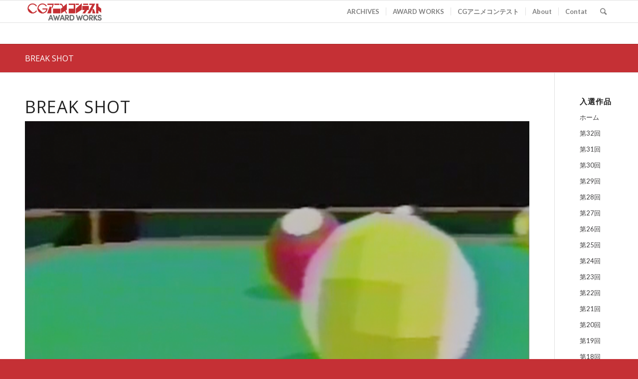

--- FILE ---
content_type: text/html; charset=UTF-8
request_url: https://works.cganime.jp/blog/archives/4207
body_size: 41194
content:
<!DOCTYPE html>
<html dir="ltr" lang="ja" prefix="og: https://ogp.me/ns#" class="html_stretched responsive av-preloader-disabled av-default-lightbox  html_header_top html_logo_left html_main_nav_header html_menu_right html_slim html_header_sticky html_header_shrinking html_mobile_menu_phone html_header_searchicon html_content_align_center html_header_unstick_top_disabled html_header_stretch_disabled html_av-overlay-side html_av-overlay-side-classic html_av-submenu-noclone html_entry_id_4207 av-cookies-no-cookie-consent av-no-preview html_text_menu_active ">
<head>
<meta charset="UTF-8" />
<meta name="robots" content="index, follow" />


<!-- mobile setting -->
<meta name="viewport" content="width=device-width, initial-scale=1">

<!-- Scripts/CSS and wp_head hook -->
<title>BREAK SHOT | CGアニメコンテスト Award works</title>
	<style>img:is([sizes="auto" i], [sizes^="auto," i]) { contain-intrinsic-size: 3000px 1500px }</style>
	
		<!-- All in One SEO 4.8.2 - aioseo.com -->
	<meta name="robots" content="max-image-preview:large" />
	<meta name="author" content="moriyama"/>
	<link rel="canonical" href="https://works.cganime.jp/blog/archives/4207" />
	<meta name="generator" content="All in One SEO (AIOSEO) 4.8.2" />
		<meta property="og:locale" content="ja_JP" />
		<meta property="og:site_name" content="CGアニメコンテスト Award works | 日本で最も伝統のある自主制作のデジタルアニメのコンテスト" />
		<meta property="og:type" content="article" />
		<meta property="og:title" content="BREAK SHOT | CGアニメコンテスト Award works" />
		<meta property="og:url" content="https://works.cganime.jp/blog/archives/4207" />
		<meta property="article:published_time" content="2023-01-25T11:00:00+00:00" />
		<meta property="article:modified_time" content="2023-11-13T01:19:39+00:00" />
		<meta name="twitter:card" content="summary" />
		<meta name="twitter:title" content="BREAK SHOT | CGアニメコンテスト Award works" />
		<script type="application/ld+json" class="aioseo-schema">
			{"@context":"https:\/\/schema.org","@graph":[{"@type":"Article","@id":"https:\/\/works.cganime.jp\/blog\/archives\/4207#article","name":"BREAK SHOT | CG\u30a2\u30cb\u30e1\u30b3\u30f3\u30c6\u30b9\u30c8 Award works","headline":"BREAK SHOT","author":{"@id":"https:\/\/works.cganime.jp\/blog\/archives\/author\/moriyama#author"},"publisher":{"@id":"https:\/\/works.cganime.jp\/#organization"},"image":{"@type":"ImageObject","url":"https:\/\/works.cganime.jp\/wp-content\/uploads\/2023\/11\/1004.jpeg","width":642,"height":482},"datePublished":"2023-01-25T20:00:00+09:00","dateModified":"2023-11-13T10:19:39+09:00","inLanguage":"ja","mainEntityOfPage":{"@id":"https:\/\/works.cganime.jp\/blog\/archives\/4207#webpage"},"isPartOf":{"@id":"https:\/\/works.cganime.jp\/blog\/archives\/4207#webpage"},"articleSection":"1st, \u5165\u9078\u4f5c\u54c1"},{"@type":"BreadcrumbList","@id":"https:\/\/works.cganime.jp\/blog\/archives\/4207#breadcrumblist","itemListElement":[{"@type":"ListItem","@id":"https:\/\/works.cganime.jp\/#listItem","position":1,"name":"\u5bb6"}]},{"@type":"Organization","@id":"https:\/\/works.cganime.jp\/#organization","name":"DoGA Co.Ltd","description":"\u65e5\u672c\u3067\u6700\u3082\u4f1d\u7d71\u306e\u3042\u308b\u81ea\u4e3b\u5236\u4f5c\u306e\u30c7\u30b8\u30bf\u30eb\u30a2\u30cb\u30e1\u306e\u30b3\u30f3\u30c6\u30b9\u30c8","url":"https:\/\/works.cganime.jp\/","telephone":"+81666445400","logo":{"@type":"ImageObject","url":"https:\/\/works.cganime.jp\/wp-content\/uploads\/2020\/09\/doga_logo_s.gif","@id":"https:\/\/works.cganime.jp\/blog\/archives\/4207\/#organizationLogo","width":500,"height":140},"image":{"@id":"https:\/\/works.cganime.jp\/blog\/archives\/4207\/#organizationLogo"}},{"@type":"Person","@id":"https:\/\/works.cganime.jp\/blog\/archives\/author\/moriyama#author","url":"https:\/\/works.cganime.jp\/blog\/archives\/author\/moriyama","name":"moriyama","image":{"@type":"ImageObject","@id":"https:\/\/works.cganime.jp\/blog\/archives\/4207#authorImage","url":"https:\/\/secure.gravatar.com\/avatar\/103aedf45d588d7daeaa34c09c1224609b139b42b4cce86e5c091632c33e8edc?s=96&d=mm&r=g","width":96,"height":96,"caption":"moriyama"}},{"@type":"WebPage","@id":"https:\/\/works.cganime.jp\/blog\/archives\/4207#webpage","url":"https:\/\/works.cganime.jp\/blog\/archives\/4207","name":"BREAK SHOT | CG\u30a2\u30cb\u30e1\u30b3\u30f3\u30c6\u30b9\u30c8 Award works","inLanguage":"ja","isPartOf":{"@id":"https:\/\/works.cganime.jp\/#website"},"breadcrumb":{"@id":"https:\/\/works.cganime.jp\/blog\/archives\/4207#breadcrumblist"},"author":{"@id":"https:\/\/works.cganime.jp\/blog\/archives\/author\/moriyama#author"},"creator":{"@id":"https:\/\/works.cganime.jp\/blog\/archives\/author\/moriyama#author"},"image":{"@type":"ImageObject","url":"https:\/\/works.cganime.jp\/wp-content\/uploads\/2023\/11\/1004.jpeg","@id":"https:\/\/works.cganime.jp\/blog\/archives\/4207\/#mainImage","width":642,"height":482},"primaryImageOfPage":{"@id":"https:\/\/works.cganime.jp\/blog\/archives\/4207#mainImage"},"datePublished":"2023-01-25T20:00:00+09:00","dateModified":"2023-11-13T10:19:39+09:00"},{"@type":"WebSite","@id":"https:\/\/works.cganime.jp\/#website","url":"https:\/\/works.cganime.jp\/","name":"CG\u30a2\u30cb\u30e1\u30b3\u30f3\u30c6\u30b9\u30c8 Award works","description":"\u65e5\u672c\u3067\u6700\u3082\u4f1d\u7d71\u306e\u3042\u308b\u81ea\u4e3b\u5236\u4f5c\u306e\u30c7\u30b8\u30bf\u30eb\u30a2\u30cb\u30e1\u306e\u30b3\u30f3\u30c6\u30b9\u30c8","inLanguage":"ja","publisher":{"@id":"https:\/\/works.cganime.jp\/#organization"}}]}
		</script>
		<!-- All in One SEO -->

<link rel="alternate" type="application/rss+xml" title="CGアニメコンテスト Award works &raquo; フィード" href="https://works.cganime.jp/feed" />

<!-- google webfont font replacement -->

			<script type='text/javascript'>

				(function() {
					
					/*	check if webfonts are disabled by user setting via cookie - or user must opt in.	*/
					var html = document.getElementsByTagName('html')[0];
					var cookie_check = html.className.indexOf('av-cookies-needs-opt-in') >= 0 || html.className.indexOf('av-cookies-can-opt-out') >= 0;
					var allow_continue = true;
					var silent_accept_cookie = html.className.indexOf('av-cookies-user-silent-accept') >= 0;

					if( cookie_check && ! silent_accept_cookie )
					{
						if( ! document.cookie.match(/aviaCookieConsent/) || html.className.indexOf('av-cookies-session-refused') >= 0 )
						{
							allow_continue = false;
						}
						else
						{
							if( ! document.cookie.match(/aviaPrivacyRefuseCookiesHideBar/) )
							{
								allow_continue = false;
							}
							else if( ! document.cookie.match(/aviaPrivacyEssentialCookiesEnabled/) )
							{
								allow_continue = false;
							}
							else if( document.cookie.match(/aviaPrivacyGoogleWebfontsDisabled/) )
							{
								allow_continue = false;
							}
						}
					}
					
					if( allow_continue )
					{
						var f = document.createElement('link');
					
						f.type 	= 'text/css';
						f.rel 	= 'stylesheet';
						f.href 	= '//fonts.googleapis.com/css?family=Open+Sans:400,600%7CLato:300,400,700';
						f.id 	= 'avia-google-webfont';

						document.getElementsByTagName('head')[0].appendChild(f);
					}
				})();
			
			</script>
			<script type="text/javascript">
/* <![CDATA[ */
window._wpemojiSettings = {"baseUrl":"https:\/\/s.w.org\/images\/core\/emoji\/15.1.0\/72x72\/","ext":".png","svgUrl":"https:\/\/s.w.org\/images\/core\/emoji\/15.1.0\/svg\/","svgExt":".svg","source":{"concatemoji":"https:\/\/works.cganime.jp\/wp-includes\/js\/wp-emoji-release.min.js?ver=6.8.1"}};
/*! This file is auto-generated */
!function(i,n){var o,s,e;function c(e){try{var t={supportTests:e,timestamp:(new Date).valueOf()};sessionStorage.setItem(o,JSON.stringify(t))}catch(e){}}function p(e,t,n){e.clearRect(0,0,e.canvas.width,e.canvas.height),e.fillText(t,0,0);var t=new Uint32Array(e.getImageData(0,0,e.canvas.width,e.canvas.height).data),r=(e.clearRect(0,0,e.canvas.width,e.canvas.height),e.fillText(n,0,0),new Uint32Array(e.getImageData(0,0,e.canvas.width,e.canvas.height).data));return t.every(function(e,t){return e===r[t]})}function u(e,t,n){switch(t){case"flag":return n(e,"\ud83c\udff3\ufe0f\u200d\u26a7\ufe0f","\ud83c\udff3\ufe0f\u200b\u26a7\ufe0f")?!1:!n(e,"\ud83c\uddfa\ud83c\uddf3","\ud83c\uddfa\u200b\ud83c\uddf3")&&!n(e,"\ud83c\udff4\udb40\udc67\udb40\udc62\udb40\udc65\udb40\udc6e\udb40\udc67\udb40\udc7f","\ud83c\udff4\u200b\udb40\udc67\u200b\udb40\udc62\u200b\udb40\udc65\u200b\udb40\udc6e\u200b\udb40\udc67\u200b\udb40\udc7f");case"emoji":return!n(e,"\ud83d\udc26\u200d\ud83d\udd25","\ud83d\udc26\u200b\ud83d\udd25")}return!1}function f(e,t,n){var r="undefined"!=typeof WorkerGlobalScope&&self instanceof WorkerGlobalScope?new OffscreenCanvas(300,150):i.createElement("canvas"),a=r.getContext("2d",{willReadFrequently:!0}),o=(a.textBaseline="top",a.font="600 32px Arial",{});return e.forEach(function(e){o[e]=t(a,e,n)}),o}function t(e){var t=i.createElement("script");t.src=e,t.defer=!0,i.head.appendChild(t)}"undefined"!=typeof Promise&&(o="wpEmojiSettingsSupports",s=["flag","emoji"],n.supports={everything:!0,everythingExceptFlag:!0},e=new Promise(function(e){i.addEventListener("DOMContentLoaded",e,{once:!0})}),new Promise(function(t){var n=function(){try{var e=JSON.parse(sessionStorage.getItem(o));if("object"==typeof e&&"number"==typeof e.timestamp&&(new Date).valueOf()<e.timestamp+604800&&"object"==typeof e.supportTests)return e.supportTests}catch(e){}return null}();if(!n){if("undefined"!=typeof Worker&&"undefined"!=typeof OffscreenCanvas&&"undefined"!=typeof URL&&URL.createObjectURL&&"undefined"!=typeof Blob)try{var e="postMessage("+f.toString()+"("+[JSON.stringify(s),u.toString(),p.toString()].join(",")+"));",r=new Blob([e],{type:"text/javascript"}),a=new Worker(URL.createObjectURL(r),{name:"wpTestEmojiSupports"});return void(a.onmessage=function(e){c(n=e.data),a.terminate(),t(n)})}catch(e){}c(n=f(s,u,p))}t(n)}).then(function(e){for(var t in e)n.supports[t]=e[t],n.supports.everything=n.supports.everything&&n.supports[t],"flag"!==t&&(n.supports.everythingExceptFlag=n.supports.everythingExceptFlag&&n.supports[t]);n.supports.everythingExceptFlag=n.supports.everythingExceptFlag&&!n.supports.flag,n.DOMReady=!1,n.readyCallback=function(){n.DOMReady=!0}}).then(function(){return e}).then(function(){var e;n.supports.everything||(n.readyCallback(),(e=n.source||{}).concatemoji?t(e.concatemoji):e.wpemoji&&e.twemoji&&(t(e.twemoji),t(e.wpemoji)))}))}((window,document),window._wpemojiSettings);
/* ]]> */
</script>
<style id='wp-emoji-styles-inline-css' type='text/css'>

	img.wp-smiley, img.emoji {
		display: inline !important;
		border: none !important;
		box-shadow: none !important;
		height: 1em !important;
		width: 1em !important;
		margin: 0 0.07em !important;
		vertical-align: -0.1em !important;
		background: none !important;
		padding: 0 !important;
	}
</style>
<style id='classic-theme-styles-inline-css' type='text/css'>
/*! This file is auto-generated */
.wp-block-button__link{color:#fff;background-color:#32373c;border-radius:9999px;box-shadow:none;text-decoration:none;padding:calc(.667em + 2px) calc(1.333em + 2px);font-size:1.125em}.wp-block-file__button{background:#32373c;color:#fff;text-decoration:none}
</style>
<link rel='stylesheet' id='contact-form-7-css' href='https://works.cganime.jp/wp-content/plugins/contact-form-7/includes/css/styles.css?ver=6.0.6' type='text/css' media='all' />
<link rel='stylesheet' id='tablepress-columnfilterwidgets-css-css' href='https://works.cganime.jp/wp-content/plugins/tablepress-datatables-column-filter-widgets/css/ColumnFilterWidgets.min.css?ver=1.2' type='text/css' media='all' />
<link rel='stylesheet' id='ivory-search-styles-css' href='https://works.cganime.jp/wp-content/plugins/add-search-to-menu/public/css/ivory-search.min.css?ver=5.5.11' type='text/css' media='all' />
<link rel='stylesheet' id='mediaelement-css' href='https://works.cganime.jp/wp-includes/js/mediaelement/mediaelementplayer-legacy.min.css?ver=4.2.17' type='text/css' media='all' />
<link rel='stylesheet' id='wp-mediaelement-css' href='https://works.cganime.jp/wp-includes/js/mediaelement/wp-mediaelement.min.css?ver=6.8.1' type='text/css' media='all' />
<link rel='stylesheet' id='tablepress-datatables-buttons-css' href='https://works.cganime.jp/wp-content/plugins/tablepress-datatables-buttons/css/buttons.dataTables.min.css?ver=1.5' type='text/css' media='all' />
<link rel='stylesheet' id='tablepress-default-css' href='https://works.cganime.jp/wp-content/plugins/tablepress/css/build/default.css?ver=3.1.3' type='text/css' media='all' />
<link rel='stylesheet' id='avia-merged-styles-css' href='https://works.cganime.jp/wp-content/uploads/dynamic_avia/avia-merged-styles-cdd9c73faa5827b9ebe8ec54ca33c43c.css' type='text/css' media='all' />
<script type="text/javascript" src="https://works.cganime.jp/wp-includes/js/jquery/jquery.min.js?ver=3.7.1" id="jquery-core-js"></script>
<script type="text/javascript" src="https://works.cganime.jp/wp-includes/js/jquery/jquery-migrate.min.js?ver=3.4.1" id="jquery-migrate-js"></script>
<script type="text/javascript" src="https://works.cganime.jp/wp-content/plugins/html5-cumulus/inc/jquery.tagcanvas.min.js?ver=6.8.1" id="h5c-tagcanvas-js"></script>
<link rel="https://api.w.org/" href="https://works.cganime.jp/wp-json/" /><link rel="alternate" title="JSON" type="application/json" href="https://works.cganime.jp/wp-json/wp/v2/posts/4207" /><link rel="EditURI" type="application/rsd+xml" title="RSD" href="https://works.cganime.jp/xmlrpc.php?rsd" />
<meta name="generator" content="WordPress 6.8.1" />
<link rel='shortlink' href='https://works.cganime.jp/?p=4207' />
<link rel="alternate" title="oEmbed (JSON)" type="application/json+oembed" href="https://works.cganime.jp/wp-json/oembed/1.0/embed?url=https%3A%2F%2Fworks.cganime.jp%2Fblog%2Farchives%2F4207" />
<link rel="alternate" title="oEmbed (XML)" type="text/xml+oembed" href="https://works.cganime.jp/wp-json/oembed/1.0/embed?url=https%3A%2F%2Fworks.cganime.jp%2Fblog%2Farchives%2F4207&#038;format=xml" />
<link rel="profile" href="http://gmpg.org/xfn/11" />
<link rel="alternate" type="application/rss+xml" title="CGアニメコンテスト Award works RSS2 Feed" href="https://works.cganime.jp/feed" />
<link rel="pingback" href="https://works.cganime.jp/xmlrpc.php" />
<!--[if lt IE 9]><script src="https://works.cganime.jp/wp-content/themes/enfold/js/html5shiv.js"></script><![endif]-->
<link rel="icon" href="https://works.cganime.jp/wp-content/uploads/2020/09/favicon-150x150.png" type="image/png">

<!-- To speed up the rendering and to display the site as fast as possible to the user we include some styles and scripts for above the fold content inline -->
<script type="text/javascript">'use strict';var avia_is_mobile=!1;if(/Android|webOS|iPhone|iPad|iPod|BlackBerry|IEMobile|Opera Mini/i.test(navigator.userAgent)&&'ontouchstart' in document.documentElement){avia_is_mobile=!0;document.documentElement.className+=' avia_mobile '}
else{document.documentElement.className+=' avia_desktop '};document.documentElement.className+=' js_active ';(function(){var e=['-webkit-','-moz-','-ms-',''],n='';for(var t in e){if(e[t]+'transform' in document.documentElement.style){document.documentElement.className+=' avia_transform ';n=e[t]+'transform'};if(e[t]+'perspective' in document.documentElement.style)document.documentElement.className+=' avia_transform3d '};if(typeof document.getElementsByClassName=='function'&&typeof document.documentElement.getBoundingClientRect=='function'&&avia_is_mobile==!1){if(n&&window.innerHeight>0){setTimeout(function(){var e=0,o={},a=0,t=document.getElementsByClassName('av-parallax'),i=window.pageYOffset||document.documentElement.scrollTop;for(e=0;e<t.length;e++){t[e].style.top='0px';o=t[e].getBoundingClientRect();a=Math.ceil((window.innerHeight+i-o.top)*0.3);t[e].style[n]='translate(0px, '+a+'px)';t[e].style.top='auto';t[e].className+=' enabled-parallax '}},50)}}})();</script>		<style type="text/css" id="wp-custom-css">
			.container .av-content-small.units {
    width: 90%;
}		</style>
		<style type='text/css'>
@font-face {font-family: 'entypo-fontello'; font-weight: normal; font-style: normal; font-display: auto;
src: url('https://works.cganime.jp/wp-content/themes/enfold/config-templatebuilder/avia-template-builder/assets/fonts/entypo-fontello.eot');
src: url('https://works.cganime.jp/wp-content/themes/enfold/config-templatebuilder/avia-template-builder/assets/fonts/entypo-fontello.eot?#iefix') format('embedded-opentype'), 
url('https://works.cganime.jp/wp-content/themes/enfold/config-templatebuilder/avia-template-builder/assets/fonts/entypo-fontello.woff') format('woff'),
url('https://works.cganime.jp/wp-content/themes/enfold/config-templatebuilder/avia-template-builder/assets/fonts/entypo-fontello.woff2') format('woff2'),
url('https://works.cganime.jp/wp-content/themes/enfold/config-templatebuilder/avia-template-builder/assets/fonts/entypo-fontello.ttf') format('truetype'), 
url('https://works.cganime.jp/wp-content/themes/enfold/config-templatebuilder/avia-template-builder/assets/fonts/entypo-fontello.svg#entypo-fontello') format('svg');
} #top .avia-font-entypo-fontello, body .avia-font-entypo-fontello, html body [data-av_iconfont='entypo-fontello']:before{ font-family: 'entypo-fontello'; }
</style>

<!--
Debugging Info for Theme support: 

Theme: Enfold
Version: 4.7.4
Installed: enfold
AviaFramework Version: 5.0
AviaBuilder Version: 4.7.1.1
aviaElementManager Version: 1.0.1
ML:128-PU:11-PLA:27
WP:6.8.1
Compress: CSS:all theme files - JS:all theme files
Updates: disabled
PLAu:23
-->
</head>




<body id="top" class="wp-singular post-template-default single single-post postid-4207 single-format-standard wp-theme-enfold  rtl_columns stretched open_sans lato enfold" itemscope="itemscope" itemtype="https://schema.org/WebPage" >

	
	<div id='wrap_all'>

	
<header id='header' class='all_colors header_color light_bg_color  av_header_top av_logo_left av_main_nav_header av_menu_right av_slim av_header_sticky av_header_shrinking av_header_stretch_disabled av_mobile_menu_phone av_header_searchicon av_header_unstick_top_disabled av_seperator_small_border av_bottom_nav_disabled '  role="banner" itemscope="itemscope" itemtype="https://schema.org/WPHeader" >

		<div  id='header_main' class='container_wrap container_wrap_logo'>
	
        <div class='container av-logo-container'><div class='inner-container'><span class='logo'><a href='https://works.cganime.jp/'><img height='100' width='300' src='https://works.cganime.jp/wp-content/uploads/2020/08/logo-1-300x82.png' alt='CGアニメコンテスト Award works' title='' /></a></span><nav class='main_menu' data-selectname='Select a page'  role="navigation" itemscope="itemscope" itemtype="https://schema.org/SiteNavigationElement" ><div class="avia-menu av-main-nav-wrap"><ul id="avia-menu" class="menu av-main-nav"><li id="menu-item-6593" class="menu-item menu-item-type-custom menu-item-object-custom menu-item-top-level menu-item-top-level-1"><a href="https://archives.cganime.jp/" itemprop="url"><span class="avia-bullet"></span><span class="avia-menu-text">ARCHIVES</span><span class="avia-menu-fx"><span class="avia-arrow-wrap"><span class="avia-arrow"></span></span></span></a></li>
<li id="menu-item-7463" class="menu-item menu-item-type-post_type menu-item-object-page menu-item-home menu-item-top-level menu-item-top-level-2"><a href="https://works.cganime.jp/" itemprop="url"><span class="avia-bullet"></span><span class="avia-menu-text">AWARD WORKS</span><span class="avia-menu-fx"><span class="avia-arrow-wrap"><span class="avia-arrow"></span></span></span></a></li>
<li id="menu-item-6595" class="menu-item menu-item-type-custom menu-item-object-custom menu-item-top-level menu-item-top-level-3"><a href="https://cganime.jp/EX/contest" itemprop="url"><span class="avia-bullet"></span><span class="avia-menu-text">CGアニメコンテスト</span><span class="avia-menu-fx"><span class="avia-arrow-wrap"><span class="avia-arrow"></span></span></span></a></li>
<li id="menu-item-39" class="menu-item menu-item-type-post_type menu-item-object-page menu-item-top-level menu-item-top-level-4"><a href="https://works.cganime.jp/about" itemprop="url"><span class="avia-bullet"></span><span class="avia-menu-text">About</span><span class="avia-menu-fx"><span class="avia-arrow-wrap"><span class="avia-arrow"></span></span></span></a></li>
<li id="menu-item-75" class="menu-item menu-item-type-post_type menu-item-object-page menu-item-top-level menu-item-top-level-5"><a href="https://works.cganime.jp/contact" itemprop="url"><span class="avia-bullet"></span><span class="avia-menu-text">Contat</span><span class="avia-menu-fx"><span class="avia-arrow-wrap"><span class="avia-arrow"></span></span></span></a></li>
<li id="menu-item-search" class="noMobile menu-item menu-item-search-dropdown menu-item-avia-special"><a aria-label="Search" href="?s=" rel="nofollow" data-avia-search-tooltip="

&lt;form role=&quot;search&quot; action=&quot;https://works.cganime.jp/&quot; id=&quot;searchform&quot; method=&quot;get&quot; class=&quot;&quot;&gt;
	&lt;div&gt;
		&lt;input type=&quot;submit&quot; value=&quot;&quot; id=&quot;searchsubmit&quot; class=&quot;button avia-font-entypo-fontello&quot; /&gt;
		&lt;input type=&quot;text&quot; id=&quot;s&quot; name=&quot;s&quot; value=&quot;&quot; placeholder=&#039;Search&#039; /&gt;
			&lt;/div&gt;
&lt;/form&gt;" aria-hidden='false' data-av_icon='' data-av_iconfont='entypo-fontello'><span class="avia_hidden_link_text">Search</span></a></li><li class="av-burger-menu-main menu-item-avia-special av-small-burger-icon">
	        			<a href="#" aria-label="Menu" aria-hidden="false">
							<span class="av-hamburger av-hamburger--spin av-js-hamburger">
								<span class="av-hamburger-box">
						          <span class="av-hamburger-inner"></span>
						          <strong>Menu</strong>
								</span>
							</span>
							<span class="avia_hidden_link_text">Menu</span>
						</a>
	        		   </li></ul></div></nav></div> </div> 
		<!-- end container_wrap-->
		</div>
		<div class='header_bg'></div>

<!-- end header -->
</header>
		
	<div id='main' class='all_colors' data-scroll-offset='88'>

	<div class='stretch_full container_wrap alternate_color light_bg_color title_container'><div class='container'><h1 class='main-title entry-title '><a href='https://works.cganime.jp/blog/archives/4207' rel='bookmark' title='Permanent Link: BREAK SHOT'  itemprop="headline" >BREAK SHOT</a></h1></div></div><div   class='main_color container_wrap_first container_wrap sidebar_right' style=' '  ><div class='container' ><main  role="main" itemscope="itemscope" itemtype="https://schema.org/Blog"  class='template-page content  av-content-small alpha units'><div class='post-entry post-entry-type-page post-entry-4207'><div class='entry-content-wrapper clearfix'><div class="flex_column av_one_full  flex_column_div av-zero-column-padding first  avia-builder-el-0  el_before_av_one_fourth  avia-builder-el-first  " style='border-radius:0px; '><div  style='padding-bottom:10px; ' class='av-special-heading av-special-heading-h1  blockquote modern-quote  avia-builder-el-1  el_before_av_video  avia-builder-el-first  '><h1 class='av-special-heading-tag '  itemprop="headline"  >BREAK SHOT</h1><div class='special-heading-border'><div class='special-heading-inner-border' ></div></div></div>
<div  class='avia-video avia-video-16-9   av-lazyload-immediate  av-lazyload-video-embed  ' style='background-image:url("https://works.cganime.jp/wp-content/uploads/2022/10/BREAKSHOT.png");'  itemprop="video" itemtype="https://schema.org/VideoObject"  data-original_url='' ><script type='text/html' class='av-video-tmpl'></script><div class='av-click-to-play-overlay'><div class="avia_playpause_icon"></div></div></div>
<section class="av_textblock_section "  itemscope="itemscope" itemtype="https://schema.org/BlogPosting" itemprop="blogPost" ><div class='avia_textblock  '   itemprop="text" ><h3 style="text-align: right;">KMC</h3>
</div></section></div>
<div class="flex_column av_one_fourth  flex_column_div av-zero-column-padding first  avia-builder-el-4  el_after_av_one_full  el_before_av_two_third  column-top-margin" style='border-radius:0px; '><section class="av_textblock_section "  itemscope="itemscope" itemtype="https://schema.org/BlogPosting" itemprop="blogPost" ><div class='avia_textblock  '   itemprop="text" ><p style="text-align: right;">0:58<br />
第1回　-</p>
</div></section></div>
<div class="flex_column av_two_third  flex_column_div av-zero-column-padding   avia-builder-el-6  el_after_av_one_fourth  el_before_av_buttonrow  column-top-margin" style='border-radius:0px; '><section class="av_textblock_section "  itemscope="itemscope" itemtype="https://schema.org/BlogPosting" itemprop="blogPost" ><div class='avia_textblock  '   itemprop="text" ></div></section></div>
<div  class='avia-buttonrow-wrap avia-buttonrow-center   avia-builder-el-8  el_after_av_two_third  el_before_av_button '></div>
<div  class='avia-button-wrap avia-button-right  avia-builder-el-9  el_after_av_buttonrow  avia-builder-el-last ' ><a href='https://works.cganime.jp/'  class='avia-button   avia-icon_select-yes-left-icon avia-color-theme-color avia-size-medium avia-position-right '   ><span class='avia_button_icon avia_button_icon_left ' aria-hidden='true' data-av_icon='' data-av_iconfont='entypo-fontello'></span><span class='avia_iconbox_title' >入選作品一覧</span></a></div>
</div></div></main><!-- close content main element --> <!-- section close by builder template --><aside class='sidebar sidebar_right  smartphones_sidebar_active alpha units'  role="complementary" itemscope="itemscope" itemtype="https://schema.org/WPSideBar" ><div class='inner_sidebar extralight-border'><section id="nav_menu-3" class="widget clearfix widget_nav_menu"><h3 class="widgettitle">入選作品</h3><div class="menu-sidemenu_pages-container"><ul id="menu-sidemenu_pages" class="menu"><li id="menu-item-7468" class="menu-item menu-item-type-post_type menu-item-object-page menu-item-home menu-item-7468"><a href="https://works.cganime.jp/">ホーム</a></li>
<li id="menu-item-6598" class="menu-item menu-item-type-custom menu-item-object-custom menu-item-6598"><a href="https://works.cganime.jp/award_32">第32回</a></li>
<li id="menu-item-6599" class="menu-item menu-item-type-custom menu-item-object-custom menu-item-6599"><a href="https://works.cganime.jp/award_31">第31回</a></li>
<li id="menu-item-6600" class="menu-item menu-item-type-custom menu-item-object-custom menu-item-6600"><a href="https://works.cganime.jp/award_30">第30回</a></li>
<li id="menu-item-6601" class="menu-item menu-item-type-custom menu-item-object-custom menu-item-6601"><a href="https://works.cganime.jp/award_29">第29回</a></li>
<li id="menu-item-6602" class="menu-item menu-item-type-custom menu-item-object-custom menu-item-6602"><a href="https://works.cganime.jp/award_28">第28回</a></li>
<li id="menu-item-6603" class="menu-item menu-item-type-custom menu-item-object-custom menu-item-6603"><a href="https://works.cganime.jp/award_27">第27回</a></li>
<li id="menu-item-6604" class="menu-item menu-item-type-custom menu-item-object-custom menu-item-6604"><a href="https://works.cganime.jp/award_26">第26回</a></li>
<li id="menu-item-6605" class="menu-item menu-item-type-custom menu-item-object-custom menu-item-6605"><a href="https://works.cganime.jp/award_25">第25回</a></li>
<li id="menu-item-6606" class="menu-item menu-item-type-custom menu-item-object-custom menu-item-6606"><a href="https://works.cganime.jp/award_24">第24回</a></li>
<li id="menu-item-6607" class="menu-item menu-item-type-custom menu-item-object-custom menu-item-6607"><a href="https://works.cganime.jp/award_23">第23回</a></li>
<li id="menu-item-6608" class="menu-item menu-item-type-custom menu-item-object-custom menu-item-6608"><a href="https://works.cganime.jp/award_22">第22回</a></li>
<li id="menu-item-6609" class="menu-item menu-item-type-custom menu-item-object-custom menu-item-6609"><a href="https://works.cganime.jp/award_21">第21回</a></li>
<li id="menu-item-6610" class="menu-item menu-item-type-custom menu-item-object-custom menu-item-6610"><a href="https://works.cganime.jp/award_20">第20回</a></li>
<li id="menu-item-6611" class="menu-item menu-item-type-custom menu-item-object-custom menu-item-6611"><a href="https://works.cganime.jp/award_19">第19回</a></li>
<li id="menu-item-6612" class="menu-item menu-item-type-custom menu-item-object-custom menu-item-6612"><a href="https://works.cganime.jp/award_18">第18回</a></li>
<li id="menu-item-6613" class="menu-item menu-item-type-custom menu-item-object-custom menu-item-6613"><a href="https://works.cganime.jp/award_17">第17回</a></li>
<li id="menu-item-6614" class="menu-item menu-item-type-custom menu-item-object-custom menu-item-6614"><a href="https://works.cganime.jp/award_16">第16回</a></li>
<li id="menu-item-6615" class="menu-item menu-item-type-custom menu-item-object-custom menu-item-6615"><a href="https://works.cganime.jp/award_15">第15回</a></li>
<li id="menu-item-6616" class="menu-item menu-item-type-custom menu-item-object-custom menu-item-6616"><a href="https://works.cganime.jp/award_14">第14回</a></li>
<li id="menu-item-6617" class="menu-item menu-item-type-custom menu-item-object-custom menu-item-6617"><a href="https://works.cganime.jp/award_13">第13回</a></li>
<li id="menu-item-6618" class="menu-item menu-item-type-custom menu-item-object-custom menu-item-6618"><a href="https://works.cganime.jp/award_12">第12回</a></li>
<li id="menu-item-6619" class="menu-item menu-item-type-custom menu-item-object-custom menu-item-6619"><a href="https://works.cganime.jp/award_11">第11回</a></li>
<li id="menu-item-6620" class="menu-item menu-item-type-custom menu-item-object-custom menu-item-6620"><a href="https://works.cganime.jp/award_10">第10回</a></li>
<li id="menu-item-6621" class="menu-item menu-item-type-custom menu-item-object-custom menu-item-6621"><a href="https://works.cganime.jp/award_09">第9回</a></li>
<li id="menu-item-6622" class="menu-item menu-item-type-custom menu-item-object-custom menu-item-6622"><a href="https://works.cganime.jp/award_08">第8回</a></li>
<li id="menu-item-6623" class="menu-item menu-item-type-custom menu-item-object-custom menu-item-6623"><a href="https://works.cganime.jp/award_07">第7回</a></li>
<li id="menu-item-6624" class="menu-item menu-item-type-custom menu-item-object-custom menu-item-6624"><a href="https://works.cganime.jp/award_06">第6回</a></li>
<li id="menu-item-6625" class="menu-item menu-item-type-custom menu-item-object-custom menu-item-6625"><a href="https://works.cganime.jp/award_05">第5回</a></li>
<li id="menu-item-6626" class="menu-item menu-item-type-custom menu-item-object-custom menu-item-6626"><a href="https://works.cganime.jp/award_04">第4回</a></li>
<li id="menu-item-6627" class="menu-item menu-item-type-custom menu-item-object-custom menu-item-6627"><a href="https://works.cganime.jp/award_03">第3回</a></li>
<li id="menu-item-6628" class="menu-item menu-item-type-custom menu-item-object-custom menu-item-6628"><a href="https://works.cganime.jp/award_02">第2回</a></li>
<li id="menu-item-6629" class="menu-item menu-item-type-custom menu-item-object-custom menu-item-6629"><a href="https://works.cganime.jp/award_01">第1回</a></li>
</ul></div><span class="seperator extralight-border"></span></section></div></aside>		</div><!--end builder template--></div><!-- close default .container_wrap element -->		


			

			
				<footer class='container_wrap socket_color' id='socket'  role="contentinfo" itemscope="itemscope" itemtype="https://schema.org/WPFooter" >
                    <div class='container'>

                        <span class='copyright'>© Copyright DoGA</span>

                        
                    </div>

	            <!-- ####### END SOCKET CONTAINER ####### -->
				</footer>


					<!-- end main -->
		</div>
		
		<!-- end wrap_all --></div>

<a href='#top' title='Scroll to top' id='scroll-top-link' aria-hidden='true' data-av_icon='' data-av_iconfont='entypo-fontello'><span class="avia_hidden_link_text">Scroll to top</span></a>

<div id="fb-root"></div>

<script type="speculationrules">
{"prefetch":[{"source":"document","where":{"and":[{"href_matches":"\/*"},{"not":{"href_matches":["\/wp-*.php","\/wp-admin\/*","\/wp-content\/uploads\/*","\/wp-content\/*","\/wp-content\/plugins\/*","\/wp-content\/themes\/enfold\/*","\/*\\?(.+)"]}},{"not":{"selector_matches":"a[rel~=\"nofollow\"]"}},{"not":{"selector_matches":".no-prefetch, .no-prefetch a"}}]},"eagerness":"conservative"}]}
</script>

 <script type='text/javascript'>
 /* <![CDATA[ */  
var avia_framework_globals = avia_framework_globals || {};
    avia_framework_globals.frameworkUrl = 'https://works.cganime.jp/wp-content/themes/enfold/framework/';
    avia_framework_globals.installedAt = 'https://works.cganime.jp/wp-content/themes/enfold/';
    avia_framework_globals.ajaxurl = 'https://works.cganime.jp/wp-admin/admin-ajax.php';
/* ]]> */ 
</script>
 
 <script type="text/javascript" src="https://works.cganime.jp/wp-includes/js/dist/hooks.min.js?ver=4d63a3d491d11ffd8ac6" id="wp-hooks-js"></script>
<script type="text/javascript" src="https://works.cganime.jp/wp-includes/js/dist/i18n.min.js?ver=5e580eb46a90c2b997e6" id="wp-i18n-js"></script>
<script type="text/javascript" id="wp-i18n-js-after">
/* <![CDATA[ */
wp.i18n.setLocaleData( { 'text direction\u0004ltr': [ 'ltr' ] } );
/* ]]> */
</script>
<script type="text/javascript" src="https://works.cganime.jp/wp-content/plugins/contact-form-7/includes/swv/js/index.js?ver=6.0.6" id="swv-js"></script>
<script type="text/javascript" id="contact-form-7-js-translations">
/* <![CDATA[ */
( function( domain, translations ) {
	var localeData = translations.locale_data[ domain ] || translations.locale_data.messages;
	localeData[""].domain = domain;
	wp.i18n.setLocaleData( localeData, domain );
} )( "contact-form-7", {"translation-revision-date":"2025-04-11 06:42:50+0000","generator":"GlotPress\/4.0.1","domain":"messages","locale_data":{"messages":{"":{"domain":"messages","plural-forms":"nplurals=1; plural=0;","lang":"ja_JP"},"This contact form is placed in the wrong place.":["\u3053\u306e\u30b3\u30f3\u30bf\u30af\u30c8\u30d5\u30a9\u30fc\u30e0\u306f\u9593\u9055\u3063\u305f\u4f4d\u7f6e\u306b\u7f6e\u304b\u308c\u3066\u3044\u307e\u3059\u3002"],"Error:":["\u30a8\u30e9\u30fc:"]}},"comment":{"reference":"includes\/js\/index.js"}} );
/* ]]> */
</script>
<script type="text/javascript" id="contact-form-7-js-before">
/* <![CDATA[ */
var wpcf7 = {
    "api": {
        "root": "https:\/\/works.cganime.jp\/wp-json\/",
        "namespace": "contact-form-7\/v1"
    }
};
/* ]]> */
</script>
<script type="text/javascript" src="https://works.cganime.jp/wp-content/plugins/contact-form-7/includes/js/index.js?ver=6.0.6" id="contact-form-7-js"></script>
<script type="text/javascript" id="mediaelement-core-js-before">
/* <![CDATA[ */
var mejsL10n = {"language":"ja","strings":{"mejs.download-file":"\u30d5\u30a1\u30a4\u30eb\u3092\u30c0\u30a6\u30f3\u30ed\u30fc\u30c9","mejs.install-flash":"\u3054\u5229\u7528\u306e\u30d6\u30e9\u30a6\u30b6\u30fc\u306f Flash Player \u304c\u7121\u52b9\u306b\u306a\u3063\u3066\u3044\u308b\u304b\u3001\u30a4\u30f3\u30b9\u30c8\u30fc\u30eb\u3055\u308c\u3066\u3044\u307e\u305b\u3093\u3002Flash Player \u30d7\u30e9\u30b0\u30a4\u30f3\u3092\u6709\u52b9\u306b\u3059\u308b\u304b\u3001\u6700\u65b0\u30d0\u30fc\u30b8\u30e7\u30f3\u3092 https:\/\/get.adobe.com\/jp\/flashplayer\/ \u304b\u3089\u30a4\u30f3\u30b9\u30c8\u30fc\u30eb\u3057\u3066\u304f\u3060\u3055\u3044\u3002","mejs.fullscreen":"\u30d5\u30eb\u30b9\u30af\u30ea\u30fc\u30f3","mejs.play":"\u518d\u751f","mejs.pause":"\u505c\u6b62","mejs.time-slider":"\u30bf\u30a4\u30e0\u30b9\u30e9\u30a4\u30c0\u30fc","mejs.time-help-text":"1\u79d2\u9032\u3080\u306b\u306f\u5de6\u53f3\u77e2\u5370\u30ad\u30fc\u3092\u300110\u79d2\u9032\u3080\u306b\u306f\u4e0a\u4e0b\u77e2\u5370\u30ad\u30fc\u3092\u4f7f\u3063\u3066\u304f\u3060\u3055\u3044\u3002","mejs.live-broadcast":"\u751f\u653e\u9001","mejs.volume-help-text":"\u30dc\u30ea\u30e5\u30fc\u30e0\u8abf\u7bc0\u306b\u306f\u4e0a\u4e0b\u77e2\u5370\u30ad\u30fc\u3092\u4f7f\u3063\u3066\u304f\u3060\u3055\u3044\u3002","mejs.unmute":"\u30df\u30e5\u30fc\u30c8\u89e3\u9664","mejs.mute":"\u30df\u30e5\u30fc\u30c8","mejs.volume-slider":"\u30dc\u30ea\u30e5\u30fc\u30e0\u30b9\u30e9\u30a4\u30c0\u30fc","mejs.video-player":"\u52d5\u753b\u30d7\u30ec\u30fc\u30e4\u30fc","mejs.audio-player":"\u97f3\u58f0\u30d7\u30ec\u30fc\u30e4\u30fc","mejs.captions-subtitles":"\u30ad\u30e3\u30d7\u30b7\u30e7\u30f3\/\u5b57\u5e55","mejs.captions-chapters":"\u30c1\u30e3\u30d7\u30bf\u30fc","mejs.none":"\u306a\u3057","mejs.afrikaans":"\u30a2\u30d5\u30ea\u30ab\u30fc\u30f3\u30b9\u8a9e","mejs.albanian":"\u30a2\u30eb\u30d0\u30cb\u30a2\u8a9e","mejs.arabic":"\u30a2\u30e9\u30d3\u30a2\u8a9e","mejs.belarusian":"\u30d9\u30e9\u30eb\u30fc\u30b7\u8a9e","mejs.bulgarian":"\u30d6\u30eb\u30ac\u30ea\u30a2\u8a9e","mejs.catalan":"\u30ab\u30bf\u30ed\u30cb\u30a2\u8a9e","mejs.chinese":"\u4e2d\u56fd\u8a9e","mejs.chinese-simplified":"\u4e2d\u56fd\u8a9e (\u7c21\u4f53\u5b57)","mejs.chinese-traditional":"\u4e2d\u56fd\u8a9e (\u7e41\u4f53\u5b57)","mejs.croatian":"\u30af\u30ed\u30a2\u30c1\u30a2\u8a9e","mejs.czech":"\u30c1\u30a7\u30b3\u8a9e","mejs.danish":"\u30c7\u30f3\u30de\u30fc\u30af\u8a9e","mejs.dutch":"\u30aa\u30e9\u30f3\u30c0\u8a9e","mejs.english":"\u82f1\u8a9e","mejs.estonian":"\u30a8\u30b9\u30c8\u30cb\u30a2\u8a9e","mejs.filipino":"\u30d5\u30a3\u30ea\u30d4\u30f3\u8a9e","mejs.finnish":"\u30d5\u30a3\u30f3\u30e9\u30f3\u30c9\u8a9e","mejs.french":"\u30d5\u30e9\u30f3\u30b9\u8a9e","mejs.galician":"\u30ac\u30ea\u30b7\u30a2\u8a9e","mejs.german":"\u30c9\u30a4\u30c4\u8a9e","mejs.greek":"\u30ae\u30ea\u30b7\u30e3\u8a9e","mejs.haitian-creole":"\u30cf\u30a4\u30c1\u8a9e","mejs.hebrew":"\u30d8\u30d6\u30e9\u30a4\u8a9e","mejs.hindi":"\u30d2\u30f3\u30c7\u30a3\u30fc\u8a9e","mejs.hungarian":"\u30cf\u30f3\u30ac\u30ea\u30fc\u8a9e","mejs.icelandic":"\u30a2\u30a4\u30b9\u30e9\u30f3\u30c9\u8a9e","mejs.indonesian":"\u30a4\u30f3\u30c9\u30cd\u30b7\u30a2\u8a9e","mejs.irish":"\u30a2\u30a4\u30eb\u30e9\u30f3\u30c9\u8a9e","mejs.italian":"\u30a4\u30bf\u30ea\u30a2\u8a9e","mejs.japanese":"\u65e5\u672c\u8a9e","mejs.korean":"\u97d3\u56fd\u8a9e","mejs.latvian":"\u30e9\u30c8\u30d3\u30a2\u8a9e","mejs.lithuanian":"\u30ea\u30c8\u30a2\u30cb\u30a2\u8a9e","mejs.macedonian":"\u30de\u30b1\u30c9\u30cb\u30a2\u8a9e","mejs.malay":"\u30de\u30ec\u30fc\u8a9e","mejs.maltese":"\u30de\u30eb\u30bf\u8a9e","mejs.norwegian":"\u30ce\u30eb\u30a6\u30a7\u30fc\u8a9e","mejs.persian":"\u30da\u30eb\u30b7\u30a2\u8a9e","mejs.polish":"\u30dd\u30fc\u30e9\u30f3\u30c9\u8a9e","mejs.portuguese":"\u30dd\u30eb\u30c8\u30ac\u30eb\u8a9e","mejs.romanian":"\u30eb\u30fc\u30de\u30cb\u30a2\u8a9e","mejs.russian":"\u30ed\u30b7\u30a2\u8a9e","mejs.serbian":"\u30bb\u30eb\u30d3\u30a2\u8a9e","mejs.slovak":"\u30b9\u30ed\u30d0\u30ad\u30a2\u8a9e","mejs.slovenian":"\u30b9\u30ed\u30d9\u30cb\u30a2\u8a9e","mejs.spanish":"\u30b9\u30da\u30a4\u30f3\u8a9e","mejs.swahili":"\u30b9\u30ef\u30d2\u30ea\u8a9e","mejs.swedish":"\u30b9\u30a6\u30a7\u30fc\u30c7\u30f3\u8a9e","mejs.tagalog":"\u30bf\u30ac\u30ed\u30b0\u8a9e","mejs.thai":"\u30bf\u30a4\u8a9e","mejs.turkish":"\u30c8\u30eb\u30b3\u8a9e","mejs.ukrainian":"\u30a6\u30af\u30e9\u30a4\u30ca\u8a9e","mejs.vietnamese":"\u30d9\u30c8\u30ca\u30e0\u8a9e","mejs.welsh":"\u30a6\u30a7\u30fc\u30eb\u30ba\u8a9e","mejs.yiddish":"\u30a4\u30c7\u30a3\u30c3\u30b7\u30e5\u8a9e"}};
/* ]]> */
</script>
<script type="text/javascript" src="https://works.cganime.jp/wp-includes/js/mediaelement/mediaelement-and-player.min.js?ver=4.2.17" id="mediaelement-core-js"></script>
<script type="text/javascript" src="https://works.cganime.jp/wp-includes/js/mediaelement/mediaelement-migrate.min.js?ver=6.8.1" id="mediaelement-migrate-js"></script>
<script type="text/javascript" id="mediaelement-js-extra">
/* <![CDATA[ */
var _wpmejsSettings = {"pluginPath":"\/wp-includes\/js\/mediaelement\/","classPrefix":"mejs-","stretching":"responsive","audioShortcodeLibrary":"mediaelement","videoShortcodeLibrary":"mediaelement"};
/* ]]> */
</script>
<script type="text/javascript" src="https://works.cganime.jp/wp-includes/js/mediaelement/wp-mediaelement.min.js?ver=6.8.1" id="wp-mediaelement-js"></script>
<script type="text/javascript" id="ivory-search-scripts-js-extra">
/* <![CDATA[ */
var IvorySearchVars = {"is_analytics_enabled":"1"};
/* ]]> */
</script>
<script type="text/javascript" src="https://works.cganime.jp/wp-content/plugins/add-search-to-menu/public/js/ivory-search.min.js?ver=5.5.11" id="ivory-search-scripts-js"></script>
<script type="text/javascript" src="https://works.cganime.jp/wp-content/uploads/dynamic_avia/avia-footer-scripts-77c5763093a75c3cddb18322b3063efe.js" id="avia-footer-scripts-js"></script>
</body>
</html>
